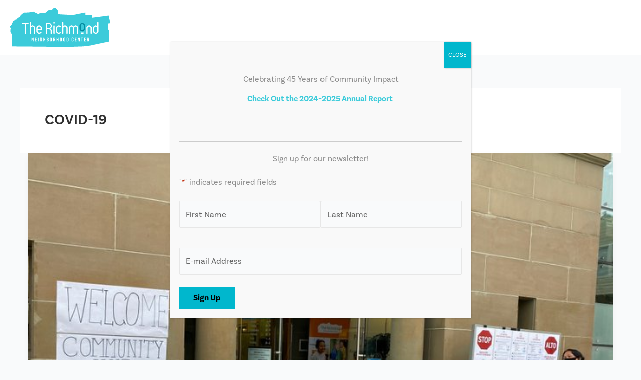

--- FILE ---
content_type: text/css
request_url: https://richmondsf.org/wp-content/uploads/siteorigin-widgets/sow-headline-default-ab82218a0eb2.css?ver=6.8.3
body_size: 208
content:
.so-widget-sow-headline-default-ab82218a0eb2 .sow-headline-container h2.sow-headline {
  
  text-align: left;
  color: #ffffff;
  line-height: 1.4em;
  font-size: 24px;
  
  
}
@media (max-width: 780px) {
  .so-widget-sow-headline-default-ab82218a0eb2 .sow-headline-container h2.sow-headline {
    text-align: center;
  }
}
.so-widget-sow-headline-default-ab82218a0eb2 .sow-headline-container h2.sow-headline a {
  color: #ffffff;
}
.so-widget-sow-headline-default-ab82218a0eb2 .sow-headline-container p.sow-sub-headline {
  
  text-align: left;
  color: #ffffff;
  line-height: 1.4em;
  
  margin-top: 10px;
  margin-bottom: 10px;
}
@media (max-width: 780px) {
  .so-widget-sow-headline-default-ab82218a0eb2 .sow-headline-container p.sow-sub-headline {
    text-align: center;
  }
}
.so-widget-sow-headline-default-ab82218a0eb2 .sow-headline-container p.sow-sub-headline a {
  color: #ffffff;
}
.so-widget-sow-headline-default-ab82218a0eb2 .sow-headline-container .decoration {
  line-height: 0em;
  text-align: center;
  margin-top: 20px;
  margin-bottom: 20px;
}
@media (max-width: 780px) {
  .so-widget-sow-headline-default-ab82218a0eb2 .sow-headline-container .decoration {
    text-align: center;
  }
}
.so-widget-sow-headline-default-ab82218a0eb2 .sow-headline-container .decoration .decoration-inside {
  height: 1px;
  display: inline-block;
  border-top: 1px none #eeeeee;
  width: 100%;
  max-width: 80%;
}
.so-widget-sow-headline-default-ab82218a0eb2 .sow-headline-container *:first-child {
  margin-top: 0 !important;
}
.so-widget-sow-headline-default-ab82218a0eb2 .sow-headline-container *:last-child {
  margin-bottom: 0 !important;
}

--- FILE ---
content_type: text/css
request_url: https://richmondsf.org/wp-content/plugins/tribe-ext-alternative-photo-view/src/resources/style.css?ver=6.8.3
body_size: 681
content:
.tribe-events-pro-photo__event {
    height: 400px;
}
.tribe-events-pro-photo__event-details-wrapper {
    background-repeat: no-repeat;
    background-size: cover;
    background-position-x: center;
    background-position-y: center;
    border-radius: 16px;
    box-shadow: 3px 3px 6px #aaa;
    flex-direction: row;
    flex-wrap: wrap;
    align-content: space-between;
    justify-content: space-between;
    height: 100%;
    position: relative;
    transition-duration: 0.1s;
    transition-timing-function: ease-in-out;
    top: 0;
    left: 0;
}
.tribe-events-pro-photo__event-details-wrapper:hover {
    position: relative !important;
    top: -5px;
    left: -1px;
    box-shadow: 5px 7px 7px #aaa;
}
.tribe-events-pro-photo__event-details-wrapper .row-date-time,
.tribe-events-pro-photo__event-details-wrapper .row-title {
    display: flex;
    justify-content: space-between;
}
.tribe-events-pro-photo__event-details-wrapper .row-title {
    flex-direction: column;
}
.tribe-events-pro .tribe-events-pro-photo__event-date-tag {
    padding-left: 12px;
    background-color: #fff;
    padding-right: 12px;
    padding-top: 4px;
    border-bottom-right-radius: 8px;
    border-top-left-radius: 16px;
    opacity: 0.8;
}
.tribe-events-pro.alternative-photo-view .tribe-events-pro-photo__event-date-tag {
    width: auto;
}
.tribe-events-pro-photo .tribe-events-pro-photo__event .tribe-events-pro-photo__event-datetime {
    color: #fff;
    font-weight: 600;
    font-size: 16px;
    margin-top: 12px;
    margin-right: 12px;
    text-shadow: 1px 1px 2px #333;
}
.tribe-events-pro-photo__event-datetime::before {
    content: "🕔";
}
.tribe-events-pro-photo__event .tribe-events-pro-photo__event-title {
    padding: 0.5em 1em;
    margin-bottom: 1em;
}
.tribe-events-pro-photo__event-title a {
    color: #fff;
    font-size: 24px;
    line-height: 1em;
    font-weight: normal;
    text-shadow: 2px 2px 4px #333;
}
.tribe-events-pro-photo__event-title a:visited {
    color: #fff;
}
.tribe-events-pro-photo .tribe-events-pro-photo__event-title a:hover {
    color: #fff;
    border-bottom-color: #fff;
}
.tribe-events-pro-photo__event-details-wrapper .row-title {
    width: 100%;
}
/* To make the time go to the right */
.row-date-time {
    flex-grow: 1;
}
.tribe-events-pro .tribe-events-pro-photo__event-details-wrapper .tribe-events-pro-photo__event-cost,
.tribe-events-pro .tribe-events-pro-photo__event-details-wrapper .tribe-events-pro-photo__event-cost a {
    color: #fff;
    margin-top: unset;
    text-shadow: 1px 1px 2px #666;
}
.tribe-common .tribe-common-cta--thin-alt {
    border-bottom-color: #fff;
}
.tribe-events-pro-photo__event .tribe-events-pro-photo__event-datetime-featured-container {
    display: inline-table;
    background-color: #fff;
    opacity: 0.8;
    padding-left: 8px;
    margin-bottom: 8px;
}
.tribe-events-pro-photo__event .tribe-events-c-small-cta__stock {
    color: #fff;
    float: right;
}
.tribe-events-pro-photo__event .tribe-events-pro-photo__event-datetime-recurring-icon {
    height: 12px;
    width: 12px;
}

--- FILE ---
content_type: text/css
request_url: https://richmondsf.org/wp-content/themes/richmond/style.css?ver=1.0.1
body_size: 3570
content:
/**
Theme Name: Richmond
Author: DeltaV Digital
Author URI: https://www.deltavdigital.com/
Description: Astra is the fastest, fully customizable & beautiful theme suitable for blogs, personal portfolios and business websites. It is very lightweight (less than 50KB on frontend) and offers unparalleled speed. Built with SEO in mind, Astra comes with schema.org code integrated so search engines will love your site. Astra offers plenty of sidebar options and widget areas giving you a full control for customizations. Furthermore, we have included special features and templates so feel free to choose any of your favorite page builder plugin to create pages flexibly. Some of the other features: # WooCommerce Ready # Responsive # Compatible with major plugins # Translation Ready # Extendible with premium addons # Regularly updated # Designed, Developed, Maintained & Supported by Brainstorm Force. Looking for a perfect base theme? Look no further. Astra is fast, fully customizable and beautiful theme!
Version: 1.0.0
License: GNU General Public License v2 or later
License URI: http://www.gnu.org/licenses/gpl-2.0.html
Text Domain: richmond
Template: astra
*/

:root {
	--transition-3: .3s ease-in-out;
	--transition-75: .75s ease-in-out;
	--transition-cubic: .75s cubic-bezier(.65,0,.076,1);
}

/* Custom Animation */

.fadein,
.fadeinRight,
.fadeinLeft,
.fadeinKids .so-panel,
.fadeinLeftKids .so-panel,
.fadeinRightKids .so-panel,
.fadeinCellKids .panel-grid-cell {
	opacity: 0;
	-webkit-transition: all 1.5s;
	transition: all 1.5s;
	-webkit-transition-timing-function: cubic-bezier(.65,0,.076,1);
	transition-timing-function: cubic-bezier(.65,0,.076,1);
}

.fadein,
.fadeinKids .so-panel,
.fadeinCellKids .panel-grid-cell {
  transform: translate(0, 10vh);
}

.fadeinRight,
.fadeinRightKids .so-panel {
  transform: translate(-10vw, 0);
}

.fadeinLeft,
.fadeinLeftKids .so-panel {
  transform: translate(10vw, 0);
}

.fadein.visible,
.fadeinKids .so-panel.visible,
.fadeinRight.visible,
.fadeinRightKids .so-panel.visible,
.fadeinLeft.visible,
.fadeinLeftKids .so-panel.visible,
.fadeinCellKids .panel-grid-cell.visible {
  opacity: 1;
  transform: translate(0, 0);
}

.delay-1,
.fadeinLeftKids .so-panel:nth-of-type(1),
.fadeinRightKids .so-panel:nth-of-type(1),
.fadeinCellKids.cells-delay .panel-grid-cell:nth-of-type(1) {
	transition-delay: .1s;
} 

.delay-2,
.fadeinLeftKids .so-panel:nth-of-type(2),
.fadeinRightKids .so-panel:nth-of-type(2),
.fadeinCellKids.cells-delay .panel-grid-cell:nth-of-type(2) {
	transition-delay: .2s;
} 

.delay-3,
.fadeinLeftKids .so-panel:nth-of-type(3),
.fadeinRightKids .so-panel:nth-of-type(3),
.fadeinCellKids.cells-delay .panel-grid-cell:nth-of-type(3) {
	transition-delay: .3s;
} 

.delay-4,
.fadeinLeftKids .so-panel:nth-of-type(4),
.fadeinCellKids.cells-delay .panel-grid-cell:nth-of-type(4) {
	transition-delay: .4s;
} 

@media (min-width: 1351px) {
    .ast-builder-menu .main-navigation > ul > li:last-child a {
        margin-right: auto;
    }
}

/* IMAGE OVERLAY */

.image-card {
	position: relative;
	overflow: hidden;
}

.image-card img,
.image-card .so-premium-image-overlay-background {
	aspect-ratio: 1.2 / 1;
	object-fit: cover;
	transform: scale(1.01);
	transition: var(--transition-cubic);	
}

.image-card:hover img {
	transform: scale(1.11);
}

.image-card .so-premium-image-overlay-container,
.image-card .so-premium-image-overlay{
    width: 100% !important;
    height: 100% !important;
}

.image-card .so-premium-image-overlay-background {
	opacity: .25 !important;
}

.image-card:hover .so-premium-image-overlay-background {
	opacity: 0 !important;
}

.image-card .so-premium-image-overlay-text {
	position: relative;
	font-size: 32px !important;
	font-family: 'Basic-Sans', basic-sans, sans-serif;
	font-weight: 700;
  	width: fit-content;
	top: 0 !important;
	left: 50%;
	transform: translate(-50%, -115%);
	transition: var(--transition-cubic);
}

.image-card .so-premium-image-overlay-text::before {
	content: "";
    position: absolute;
    display: block;
    width: 100%;
    height: 100%;
    top: 0;
	left: 0;
	background-color: rgb(5 141 161 / 85%);
	transition: var(--transition-cubic);
	clip-path: polygon(0 0, 100% 0%, 100% 95%, 50% 100%, 0 95%);
	z-index: -1;
}

.image-card:hover .so-premium-image-overlay-text::before {
	background-color: var(--ast-global-color-1);
	top: 7.5%;
}

.image-card:hover .so-premium-image-overlay-text {
	transform: translate(-50%, -122.5%);
}

.image-card .so-premium-image-overlay-text::after {
	content: "";
    position: absolute;
    display: block;
    width: 0;
    height: 4px;
    background-color: var(--ast-global-color-5);
    bottom: 16px;
	left: 50%;
	transition: var(--transition-cubic);
}

.image-card:hover .so-premium-image-overlay-text::after {
	width: calc(100% - 52px);
	left: 26px;
}

/* IMAGE OVERLAY END */

.astra-megamenu.sub-menu .menu-link,
#ast-hf-menu-2 .menu-link,
#ast-hf-menu-2-sticky .menu-item .menu-link {
	position: relative;
	width: fit-content;
    margin: auto;
}

#ast-hf-menu-2-sticky .menu-item .menu-link::after,
#ast-hf-menu-2 .menu-item .menu-link::after {
	content: "";	
}

#ast-hf-menu-2 .menu-item .menu-link::after,
#ast-hf-menu-2-sticky .menu-item .menu-link::after,
.astra-megamenu.sub-menu .menu-link::after {
	position: absolute;
	display: block;
	height: 5px;
	bottom: 0;
	transition: var(--transition-cubic);
	width: 100%;
    right: 50%;
    background-color: transparent;
    transform: scale(0, 0) translate(-50%, 0);
    transition: transform .3s ease-in-out, color .0s ease-in-out;
}

#ast-hf-menu-2 .menu-item:hover .menu-link::after,
#ast-hf-menu-2 .menu-item.current-menu-item .menu-link::after,
#ast-hf-menu-2-sticky .menu-item:hover .menu-link::after,
#ast-hf-menu-2-sticky .menu-item.current-menu-item .menu-link::after,
.astra-megamenu.sub-menu .menu-item:hover .menu-link::after,
.astra-megamenu.sub-menu .menu-item.current-menu-item .menu-link::after {
	width: calc(100% - 1.2em);
	background-color: var(--ast-global-color-0);
    transform: scale(1, 1) translate(50%, 0);
}

.ast-builder-menu-mobile .main-navigation .menu-item:hover > .menu-link, 
.ast-builder-menu-mobile .main-navigation .inline-on-mobile .menu-item:hover > .ast-menu-toggle {
	color: var(--ast-global-color-1) !important;
}

/****************** Event Calendar *****************/

#page .site-content {
    z-index: 1;
}

.post-type-archive-tribe_events .tribe-events-view {
    margin-top: 50px;
}

.post-type-archive-tribe_events #page {
    overflow: hidden;
}

.home .tribe-common--breakpoint-medium.tribe-events .tribe-events-l-container {
    min-height: unset;
    padding: 0;
}

.menu-btn.menu-item {
	margin-left: 1rem;
}

.menu-btn.menu-item .menu-link {
	border: 2px solid var(--ast-global-color-5);
	max-height: 40px;
    border-radius: 3px;
    font-weight: 600;
}

.menu-btn.menu-item.current-menu-item .menu-link,
.menu-btn.menu-item:hover .menu-link {
	border-color: var(--ast-global-color-0);
	background-color: var(--ast-global-color-0);
}

.menu-btn.menu-item.current-menu-item .menu-link::after,
.menu-btn.menu-item:hover .menu-link::after,
.menu-btn.menu-item .menu-link::after {
	content: unset !important;
}

/***************************************************/

.entry-content .gallery .gallery-item {
    max-width: 20%;
}

.entry-content .gallery .gallery-item img {
    aspect-ratio: 1 / 1;
    object-fit: cover;
}

.entry-content .gallery-icon {
    border-radius: 0;
    border: unset;
}

.tags-links a {
	text-transform: capitalize;
}

.single-post .ast-button-wrap .mobile-menu-toggle-icon .ast-mobile-svg,
.blog .ast-button-wrap .mobile-menu-toggle-icon .ast-mobile-svg {
    fill: var(--ast-global-color-1) !important;
}

.home-events .so-widget-sow-blog .sow-blog-posts article {
  opacity: 1;
}

.home-events .so-widget-sow-blog .sow-blog-posts article .sow-entry-thumbnail {
	aspect-ratio: 1 / 1;
    overflow: hidden;
}

.archive .post-thumb .wp-post-image,
.blog article .post-thumb .wp-post-image,
.home-events .so-widget-sow-blog .sow-blog-posts article .sow-entry-thumbnail img {
	aspect-ratio: 1 / 1;
    object-fit: cover;
	min-width: 100%;
	min-height: 100%;
	transform: scale(1.01);
	transition: var(--transition-cubic);
}

.home-events .so-widget-sow-blog .sow-blog-posts article .sow-entry-thumbnail:hover img {
	transform: scale(1.11);
}

.width-320,
.manager-avatar img {
	max-width: 320px !important;
	margin: auto;
}

.contact-features .sow-icon-container {
	margin-bottom: 0 !important;
}

.contact-features .sow-features-feature > a {
    display: flex;
}

.page:not(.ast-primary-sticky-header-active) #ast-desktop-header .main-header-menu .menu-link,
.page:not(.ast-primary-sticky-header-active) .page-hero h1.sow-headline,
.page:not(.ast-primary-sticky-header-active) .header-social-inner-wrap svg {
    text-shadow: 0px 0px 4px #545454;
}

.page:not(.ast-primary-sticky-header-active) .site-primary-header-wrap .custom-logo-link img,
.page:not(.ast-primary-sticky-header-active) .site-primary-header-wrap .header-social-inner-wrap svg {
	filter: drop-shadow(0px 0px 5px #757575) !important;
}

.page-hero {
	min-height: 360px;
	padding-bottom: 30px;
	overflow: hidden;
}

#homepage.page-hero {
	min-height: 715px;
}

.page-hero.so-parallax .simpleParallax, 
.page-hero.so-parallax img[data-siteorigin-parallax] {
    width: auto;
    min-height: 100%;
	min-width: 100%;
	object-fit: cover;
}

.page-hero h1.sow-headline {
	font-size: 4rem;
}

#ast-scroll-top,
.ast-social-color-type-custom .ast-builder-social-element svg {
	transition: var(--transition-3);
}

.ast-social-color-type-custom .ast-builder-social-element {
	position: relative;
}

.ast-social-color-type-custom .ast-builder-social-element::after {
	content: "";
    position: absolute;
    display: block;
    width: 0;
    height: 2px;
    background-color: var(--ast-global-color-5);
    bottom: -8px;
	transition: var(--transition-3);
}

#masthead .ast-social-color-type-custom .ast-builder-social-element::after {
    background-color: var(--ast-global-color-0);
}

.ast-social-color-type-custom .ast-builder-social-element:hover::after {
    width: 100%;
}

/******* Equal Height Cells ********/

.equal-cols {
    align-items: stretch !important;
}

.equal-cols > .panel-grid-cell {
    display: flex;
    flex-direction: column;
    justify-content: flex-start;
}

.equal-cols.flex-end > .panel-grid-cell {
	justify-content: flex-end;
	padding-bottom: 15px !important;
}

.equal-cols .panel-grid-cell .widget_sow-button.panel-last-child {
	margin-top: auto;
}

.site-content .checklist .textwidget ul li {    
    position: relative;
}

.site-content .checklist .textwidget ul li:before {    
    position: absolute;
    top: 0px;
    left: -20px;
    content: "\25AA";
    color: var(--ast-global-color-3);
    font-size: 24px;
    line-height: 1;
}

.site-content .checklist .textwidget ul li:before {
	position: absolute;
    top: 1px;
    left: -17px;
	content: "";
	display: inline-block;
	transform: rotate(45deg);
    height: 14px;
    width: 8px;
    border-bottom: 3px solid var(--ast-global-color-0);
    border-right: 3px solid var(--ast-global-color-0);
}

/******************** Custom SO Carousel ************************/

.sow-carousel-wrapper.slider-for img,
.sow-carousel-wrapper.slider-nav img {
    aspect-ratio: 4/ 3;
    object-fit: cover;
}

.sow-carousel-wrapper.slider-nav .slick-list {
    width: calc(100% + 8px) !important;
    margin-left: -5px;
    z-index: 1;
}

.sow-carousel-wrapper.slider-nav img {
    padding: 0 5px;
}

.slick-arrow {
    position: absolute;
    padding: 5px 10px;
    top: 50%;
    transform: translateY(-65%);
	transition: var(--transition-3);
    z-index: 2;
}

.slick-arrow.slick-prev {
    left: -10px;
}

.slick-arrow.slick-next {
    right: -10px;
}

.so-widget-sow-anything-carousel .sow-carousel-container .sow-carousel-wrapper.slider-nav {
    overflow: visible;
}

#swipebox-overlay {
    background: #0d0d0de3;
}

/****************** Responsive *******************/

@media screen and (max-width: 1024px) {
	.page-hero h1.sow-headline {
		font-size: 3rem;
	}
	
	#homepage.page-hero .sow-headline-container p.sow-sub-headline {
		font-size: 1.25rem;
	}
	
	.ast-header-break-point .main-navigation .stack-on-mobile li {
		align-items: flex-start;
	}
	
	.ast-header-break-point .main-navigation .stack-on-mobile li .menu-link,
	.ast-header-break-point .main-navigation .stack-on-mobile li .sub-menu .menu-link{
		display: flex;
	}
	
	.ast-header-break-point .main-navigation .stack-on-mobile li .menu-text {
		text-align: left;
	}	
}

@media screen and (max-width: 780px) {
	.page-hero {
		min-height: 300px;
		justify-content: flex-end !important;
	}
	
	#homepage.page-hero {
		min-height: 515px;
	}
	
	.page-hero h1.sow-headline {
        font-size: 2.5rem;
    }
	
	#homepage.page-hero .sow-headline-container p.sow-sub-headline {
		font-size: 1.15rem;
	}
	
	.site-primary-footer-inner-wrap .site-footer-section {
		max-width: 400px;
		margin-left: auto !important;
		margin-right: auto !important;
	}
	
	#masthead .ast-header-sticked .site-logo-img .astra-logo-svg {
        width: 120px !important;
    }	
	
	#masthead .ast-header-sticked  .ast-logo-title-inline .ast-site-identity {
		padding: .5em 0;
	}
	
	.fadeinLeft, .fadeinRight,
	.fadeinLeftKids .so-panel,
	.fadeinRightKids .so-panel {
	  transform: translate(0, 10vh);
	}
	
	.fadeinLeftKids .so-panel,
	.fadeinCellKids.cells-delay .panel-grid-cell {
		transition-delay: 0 !important;
	}
	
	.image-card:hover img,
	.home-events .so-widget-sow-blog .sow-blog-posts article .sow-entry-thumbnail:hover img {
		transform: scale(1.01);
	}
	
	.image-card .so-premium-image-overlay-background {
		opacity: 0 !important;
	}
	
	.entry-content .gallery .gallery-item {
		max-width: 25%;
	}
}

@media screen and (max-width: 430px) {
	#homepage.page-hero {
        min-height: 575px;
    }
	
	.page-hero {
		min-height: 220px;
		padding-bottom: 15px;
	}
	
	.page-hero h1.sow-headline {
        font-size: 2rem;
    }
	
	#homepage.page-hero h1.sow-headline {
        font-size: 2.2rem;
    }
	
	#homepage.page-hero .sow-headline-container p.sow-sub-headline {
		font-size: 1rem;
	}
	
	#masthead .site-logo-img .transparent-custom-logo .astra-logo-svg,
	#masthead .ast-header-sticked .site-logo-img .astra-logo-svg {
        width: 100px !important;
    }	
	
	.entry-content .gallery .gallery-item {
		max-width: 33.33%;
	}
}

@media screen and (max-width: 375px) {
	.page-hero h1.sow-headline {
        font-size: 1.75rem;
    }
	
	.entry-content .gallery .gallery-item {
		max-width: 50%;
	}
	
	#homepage.page-hero {
        min-height: 600px;
    }
}

--- FILE ---
content_type: image/svg+xml
request_url: https://richmondsf.org/wp-content/uploads/2023/10/richmond-logo.svg
body_size: 2797
content:
<?xml version="1.0" encoding="UTF-8"?>
<!-- Generator: Adobe Illustrator 27.9.0, SVG Export Plug-In . SVG Version: 6.00 Build 0)  -->
<svg xmlns="http://www.w3.org/2000/svg" xmlns:xlink="http://www.w3.org/1999/xlink" version="1.1" id="Layer_1" x="0px" y="0px" width="312.6px" height="121.7px" viewBox="0 0 312.6 121.7" style="enable-background:new 0 0 312.6 121.7;" xml:space="preserve">
<style type="text/css">
	.st0{fill:#3CCBDA;}
	.st1{fill:#FFFFFF;}
	.st2{fill:#058DA1;}
</style>
<path class="st0" d="M5.4,119.7V98.4c0-1.3,0.1-2.5,0.4-3.8c0.1-0.5,0.3-1.1,0.5-1.6c0.1-0.3,0.1-0.7,0.1-1c-1-4.4,0-6-1.1-8.4  c-1-2.1-3.4-6.1-4.1-7.3C1,76.2,0.9,76,0.9,75.7v-7.3c0-0.2,0-0.4,0.1-0.6c0.2-0.6,0.7-2.2,0.7-3.4c0-0.2-0.1-0.4-0.1-0.6  c-0.8-1.5-2.1-2.3-1.3-6.7c0.1-0.3,0.2-0.5,0.4-0.7c1.5-1.2,2.2-1.1,3.2-2.8c1-1.7,3.8-8.1,4.5-9.6c0.1-0.2,0.1-0.4,0.1-0.7v-1.7  c0-0.4,0.3-0.8,0.7-0.8l3.2-0.4c0.2,0,0.4-0.1,0.5-0.3l2.5-2.8c0.2-0.2,0.4-0.3,0.6-0.3h2.5c0.3,0,0.5-0.1,0.6-0.4  c0.5-1,2.6-3.9,9.6-7.9c0.4-0.2,0.7-0.6,1-1c3-5.6,10.1-10.5,12.4-12c0.5-0.3,1-0.5,1.5-0.5c3.9,0,20.7-0.3,28.2-2.9  c0.3-0.1,0.6-0.1,0.9,0.1c5.4,2.8,11.1,5.4,13.5,6.5c0.8,0.4,1.7,0.3,2.4,0l5.9-2.7c0.5-0.2,1.1-0.3,1.7-0.1  c2.2,0.6,8.3,1.9,12.7,0.1c0.9-0.4,1.6-0.9,2.3-1.5c4-3.5,7.5-6.1,8.4-6.7c0.2-0.1,0.3-0.2,0.5-0.2l9.7-1c0.2,0,0.3-0.1,0.5-0.2  l5.5-5.4c1.4-1.4,3.6-1.5,5.2-0.4c3.8,2.7,10,8,8.3,13.5c-1.9,6.3,3.7,5.9,9.6,6.3c5.3,0.3,30.8,1.8,35.5,2c0.5,0,1,0,1.5-0.1  l38-7.5c0.6-0.1,1.1,0.3,1.1,0.9v6.4c0,0.3,0.2,0.5,0.5,0.5h20.1c0.4,0,0.8,0.3,0.8,0.8v6.6c0,0.4,0.3,0.7,0.7,0.6l49.6-6.5  c0.4-0.1,0.9,0.2,1,0.7l4.8,22.7c0.1,0.4-0.2,0.9-0.7,0.9l-5.2,0.5c-0.4,0-0.7,0.4-0.7,0.8l-0.2,17.4c0,0.1,0.1,0.3,0.2,0.3l2.7,1.9  c0.3,0.2,0.4,0.5,0.4,0.8v34.5c0,0.4-0.3,0.7-0.6,0.7c-5.1,1-40.8,8.3-49.8,10.5c-9.7,2.4-29.8,4.4-33.4,4.5  c-3.6,0.1-39.9,1.2-44.1,1.3c-4.3,0.1-111.5-0.9-111.5-0.9l-63.9-0.5C5.6,120.2,5.4,120,5.4,119.7"></path>
<path class="st1" d="M56.6,47.3c0.5,0,0.9,0.4,0.9,0.9v1.7c0,0.6-0.4,0.9-0.9,0.9h-7.3V80c0,0.5-0.4,0.9-1,0.9h-2  c-0.6,0-1-0.4-1-0.9V50.8h-7.2c-0.6,0-1-0.4-1-0.9v-1.7c0-0.5,0.4-0.9,1-0.9H56.6z"></path>
<path class="st1" d="M64.6,80c0,0.5-0.4,0.9-0.9,0.9h-2c-0.5,0-0.9-0.4-0.9-0.9V45.9c0-0.5,0.4-0.9,0.9-0.9h2c0.5,0,0.9,0.4,0.9,0.9  v11.8c1.4-1.5,3.5-2.8,5.2-2.8c2.6,0,8.1,3.7,8.1,7.1v18c0,0.5-0.4,0.9-0.9,0.9h-2c-0.6,0-0.9-0.4-0.9-0.9V62.5c0-1.7-3-4-4.6-4  c-1.7,0-4.8,2.3-4.8,4V80z"></path>
<path class="st1" d="M85.7,62.6v3.7h9.3v-3.8c0-1.8-3-4-4.7-4C88.8,58.5,85.7,60.7,85.7,62.6 M98.9,67.8c0,0.6-1,1.6-1.7,1.6H85.7  v4.3c0,1.8,3.1,4,4.7,4c1.4,0,3.8-1.3,5.3-2.2c0.6-0.3,1.2-0.2,1.5,0.4l0.6,1.3c0.3,0.5,0.2,1-0.4,1.3c-1.9,1.3-4.9,2.8-7.1,2.8  c-3,0-8.5-3.7-8.5-7.1V62.1c0-3.4,5.7-7.2,8.5-7.2c2.8,0,8.5,3.7,8.5,7.1V67.8z"></path>
<path class="st1" d="M121.4,50.7h-5.6v12.6h5.7c2.3,0,5.2-4.2,5.2-6.3C126.6,54.8,123.6,50.7,121.4,50.7 M121.2,66.9h-5.5V80  c0,0.5-0.4,0.9-1,0.9h-2c-0.5,0-1-0.4-1-0.9V49.4c0-1.2,1.1-2.1,2.3-2.1h7.8c3.6,0,8.6,6,8.6,9.8c0,2.6-2.5,6.2-5.1,7.8  c2,1.1,4.9,3.9,4.9,6.4V80c0,0.5-0.4,0.9-0.9,0.9h-2.2c-0.5,0-0.9-0.4-0.9-0.9v-8.1C126.3,69.9,123.4,66.9,121.2,66.9"></path>
<path class="st1" d="M138.8,80c0,0.5-0.4,0.9-0.9,0.9h-2c-0.5,0-0.9-0.4-0.9-0.9V56.3c0-0.5,0.4-0.9,0.9-0.9h2  c0.5,0,0.9,0.4,0.9,0.9V80z M136.9,44.7c1,0,2.6,1.6,2.6,2.5c0,0.9-1.6,2.5-2.6,2.5c-0.9,0-2.6-1.6-2.6-2.5  C134.3,46.3,136,44.7,136.9,44.7"></path>
<path class="st1" d="M143,74.2V62.1c0-3.4,5.8-7.1,8.5-7.1c1.8,0,4.5,1.3,6,2.2c0.5,0.3,0.7,0.9,0.5,1.5l-0.6,1.1  c-0.3,0.6-0.9,0.7-1.5,0.4c-1.2-0.6-3.2-1.6-4.4-1.6c-1.5,0-4.7,2.2-4.7,4.1v11.1c0,1.9,3.1,4,4.7,4c1.2,0,3.3-1.1,4.5-1.7  c0.6-0.3,1.3-0.2,1.5,0.4l0.5,1.2c0.3,0.6,0.1,1.1-0.4,1.3c-1.9,1.2-4.3,2.4-6.1,2.4C148.7,81.4,143,77.6,143,74.2"></path>
<path class="st1" d="M165.9,80c0,0.5-0.4,0.9-0.9,0.9h-2c-0.5,0-0.9-0.4-0.9-0.9V45.9c0-0.5,0.4-0.9,0.9-0.9h2  c0.5,0,0.9,0.4,0.9,0.9v11.8c1.4-1.5,3.5-2.8,5.2-2.8c2.6,0,8.1,3.7,8.1,7.1v18c0,0.5-0.4,0.9-0.9,0.9h-2c-0.6,0-0.9-0.4-0.9-0.9  V62.5c0-1.7-3-4-4.6-4c-1.7,0-4.8,2.3-4.8,4V80z"></path>
<path class="st1" d="M195.8,62.4c0-1.7-3-3.8-4.3-3.8c-1.3,0-4.3,2.1-4.3,3.8V80c0,0.5-0.4,0.9-0.9,0.9h-2c-0.5,0-0.9-0.4-0.9-0.9  V61.8c0-3.1,5.4-6.9,8.1-6.9c2,0,4.8,1.9,6.3,3.7c1.5-1.8,4.4-3.7,6.3-3.7c2.8,0,8.2,3.7,8.2,6.9V80c0,0.5-0.4,0.9-0.9,0.9h-2  c-0.6,0-0.9-0.4-0.9-0.9V62.4c0-1.7-3-3.8-4.4-3.8c-1.3,0-4.3,2.1-4.3,3.8V80c0,0.5-0.4,0.9-0.9,0.9h-2c-0.5,0-0.9-0.4-0.9-0.9V62.4  z"></path>
<path class="st2" d="M229.6,54.9c0-1.9-3.1-4-4.7-4c-1.6,0-4.7,2.2-4.7,4v11.2c0,1.8,3,4,4.7,4c1.6,0,4.7-2.2,4.7-4V54.9z   M233.5,54.4v12.2c0,3.3-5.7,7.1-8.5,7.1c-2.9,0-8.5-3.8-8.5-7.1V54.4c0-3.3,5.6-7.1,8.5-7.1C227.9,47.3,233.5,51,233.5,54.4"></path>
<path class="st1" d="M250.9,62.6c0-1.9-3.1-4.1-4.7-4.1c-1.5,0-4.6,2.1-4.6,4.1V80c0,0.5-0.4,0.9-0.9,0.9h-2c-0.5,0-0.9-0.4-0.9-0.9  V62c0-3.3,5.7-7.1,8.5-7.1c2.8,0,8.5,3.8,8.5,7.1v18c0,0.5-0.4,0.9-0.9,0.9h-2c-0.6,0-0.9-0.4-0.9-0.9V62.6z"></path>
<path class="st1" d="M262.7,73.8c0,1.8,3,4,4.7,4c1.8,0,4.7-2.3,4.7-4V62.5c0-1.7-3.2-3.9-4.7-3.9c-1.6,0-4.7,2.2-4.7,4V73.8z   M272.1,45.9c0-0.5,0.4-0.9,0.9-0.9h2c0.5,0,0.9,0.4,0.9,0.9v28.4c0,3.2-5.6,7-8.6,7c-2.9,0-8.5-3.8-8.5-7.1V62c0-3.3,5.5-7,8.1-7  c1.7,0,3.9,1.3,5.2,2.7V45.9z"></path>
<path class="st1" d="M68,104.7h-0.4c-0.4,0-0.7-0.2-0.7-0.7V93.6c0-0.4,0.2-0.7,0.7-0.7h0.7c0.4,0,0.6,0.2,0.8,0.6l2.3,6.7v-6.6  c0-0.4,0.2-0.7,0.7-0.7h0.4c0.4,0,0.7,0.2,0.7,0.7V104c0,0.4-0.2,0.7-0.7,0.7h-0.6c-0.4,0-0.6-0.2-0.8-0.6l-2.4-7.1v7  C68.7,104.5,68.4,104.7,68,104.7"></path>
<path class="st1" d="M82.1,104.7h-3.9c-0.4,0-0.7-0.2-0.7-0.7V93.6c0-0.4,0.2-0.7,0.7-0.7H82c0.4,0,0.7,0.2,0.7,0.7V94  c0,0.4-0.2,0.7-0.7,0.7h-2.5v3.2h2c0.4,0,0.7,0.2,0.7,0.7v0.4c0,0.4-0.2,0.7-0.7,0.7h-2v3.4h2.6c0.4,0,0.7,0.2,0.7,0.7v0.4  C82.7,104.5,82.5,104.7,82.1,104.7"></path>
<path class="st1" d="M87.9,104.7h-0.6c-0.4,0-0.7-0.2-0.7-0.7V93.6c0-0.4,0.2-0.7,0.7-0.7h0.6c0.4,0,0.7,0.2,0.7,0.7V104  C88.6,104.5,88.4,104.7,87.9,104.7"></path>
<path class="st1" d="M99.1,99.3v3c0,1.8-1.2,2.5-3,2.5H96c-1.8,0-3-0.7-3-2.5v-7.1c0-1.7,1.2-2.5,3-2.5h0.1c1.8,0,3,0.7,3,2.5v1  c0,0.4-0.2,0.7-0.7,0.7h-0.6c-0.4,0-0.7-0.2-0.7-0.7v-0.7c0-0.8-0.4-1.1-1.1-1.1c-0.6,0-1.1,0.2-1.1,1.1v6.5c0,0.8,0.4,1.1,1.1,1.1  c0.6,0,1.1-0.2,1.1-1.1v-1.7h-0.5c-0.4,0-0.7-0.2-0.7-0.7v-0.3c0-0.4,0.2-0.7,0.7-0.7h1.7C98.9,98.7,99.1,98.9,99.1,99.3"></path>
<path class="st1" d="M104.1,92.9h0.6c0.4,0,0.7,0.2,0.7,0.7v4.2h2.2v-4.2c0-0.4,0.2-0.7,0.7-0.7h0.6c0.4,0,0.7,0.2,0.7,0.7V104  c0,0.4-0.2,0.7-0.7,0.7h-0.6c-0.4,0-0.7-0.2-0.7-0.7v-4.4h-2.2v4.4c0,0.4-0.2,0.7-0.7,0.7h-0.6c-0.4,0-0.7-0.2-0.7-0.7V93.6  C103.4,93.2,103.7,92.9,104.1,92.9"></path>
<path class="st1" d="M117.1,99.4H116v3.6h1.2c0.6,0,0.9-0.3,0.9-0.9v-1.8C118,99.7,117.7,99.4,117.1,99.4 M116,97.8h1.1  c0.6,0,0.9-0.3,0.9-0.9v-1.4c0-0.6-0.4-0.9-0.9-0.9H116V97.8z M118.6,98.6c1,0.2,1.4,1,1.4,1.9v1.9c0,1.5-1.1,2.3-2.9,2.3h-2.4  c-0.4,0-0.7-0.2-0.7-0.7V93.6c0-0.4,0.2-0.7,0.7-0.7h2.4c1.8,0,2.8,0.8,2.8,2.3v1.5C119.9,97.6,119.5,98.5,118.6,98.6"></path>
<path class="st1" d="M127.1,103.1c0.6,0,1.1-0.2,1.1-1.1v-6.5c0-0.8-0.4-1.1-1.1-1.1c-0.6,0-1.1,0.2-1.1,1.1v6.5  C126.1,102.9,126.5,103.1,127.1,103.1 M127.1,92.8h0.1c1.8,0,3,0.7,3,2.5v7.1c0,1.8-1.2,2.5-3,2.5h-0.1c-1.8,0-3-0.7-3-2.5v-7.1  C124.1,93.5,125.3,92.8,127.1,92.8"></path>
<path class="st1" d="M136.5,98.3h1c0.6,0,1.1-0.2,1.1-1.1v-1.5c0-0.8-0.4-1.1-1.1-1.1h-1V98.3z M140.1,104.7h-0.6  c-0.4,0-0.6-0.2-0.8-0.6l-1.3-4.1h-1v4c0,0.4-0.2,0.7-0.7,0.7h-0.6c-0.4,0-0.7-0.2-0.7-0.7V93.6c0-0.4,0.2-0.7,0.7-0.7h2.4  c1.8,0,3,0.7,3,2.5v2.1c0,1.1-0.5,1.8-1.3,2.2l1.4,4.2C140.8,104.4,140.6,104.7,140.1,104.7"></path>
<path class="st1" d="M145.5,92.9h0.6c0.4,0,0.7,0.2,0.7,0.7v4.2h2.2v-4.2c0-0.4,0.2-0.7,0.7-0.7h0.6c0.4,0,0.7,0.2,0.7,0.7V104  c0,0.4-0.2,0.7-0.7,0.7h-0.6c-0.4,0-0.7-0.2-0.7-0.7v-4.4h-2.2v4.4c0,0.4-0.2,0.7-0.7,0.7h-0.6c-0.4,0-0.7-0.2-0.7-0.7V93.6  C144.9,93.2,145.1,92.9,145.5,92.9"></path>
<path class="st1" d="M158.4,103.1c0.6,0,1.1-0.2,1.1-1.1v-6.5c0-0.8-0.4-1.1-1.1-1.1c-0.6,0-1.1,0.2-1.1,1.1v6.5  C157.3,102.9,157.8,103.1,158.4,103.1 M158.3,92.8h0.1c1.8,0,3,0.7,3,2.5v7.1c0,1.8-1.2,2.5-3,2.5h-0.1c-1.8,0-3-0.7-3-2.5v-7.1  C155.4,93.5,156.6,92.8,158.3,92.8"></path>
<path class="st1" d="M168.8,103.1c0.6,0,1.1-0.2,1.1-1.1v-6.5c0-0.8-0.4-1.1-1.1-1.1s-1.1,0.2-1.1,1.1v6.5  C167.7,102.9,168.1,103.1,168.8,103.1 M168.7,92.8h0.1c1.8,0,3,0.7,3,2.5v7.1c0,1.8-1.2,2.5-3,2.5h-0.1c-1.8,0-3-0.7-3-2.5v-7.1  C165.7,93.5,166.9,92.8,168.7,92.8"></path>
<path class="st1" d="M179.1,94.7h-1v8.3h1c0.6,0,1.1-0.2,1.1-1.1v-6.2C180.2,94.9,179.7,94.7,179.1,94.7 M182.1,95.4v6.8  c0,1.8-1.2,2.5-3,2.5h-2.3c-0.4,0-0.7-0.2-0.7-0.7V93.6c0-0.4,0.2-0.7,0.7-0.7h2.3C180.9,92.9,182.1,93.6,182.1,95.4"></path>
<path class="st1" d="M197.8,100.6v1.8c0,1.8-1.2,2.5-3,2.5h0c-1.8,0-3-0.7-3-2.5v-7.1c0-1.7,1.2-2.5,3-2.5h0c1.8,0,3,0.7,3,2.5v1.5  c0,0.4-0.2,0.7-0.7,0.7h-0.6c-0.4,0-0.7-0.2-0.7-0.7v-1.2c0-0.8-0.4-1.1-1-1.1s-1,0.3-1,1.1v6.5c0,0.8,0.4,1.1,1,1.1s1-0.3,1-1.1  v-1.5c0-0.4,0.2-0.7,0.7-0.7h0.6C197.6,99.9,197.8,100.2,197.8,100.6"></path>
<path class="st1" d="M206.7,104.7h-3.9c-0.4,0-0.7-0.2-0.7-0.7V93.6c0-0.4,0.2-0.7,0.7-0.7h3.8c0.4,0,0.7,0.2,0.7,0.7V94  c0,0.4-0.2,0.7-0.7,0.7h-2.5v3.2h2c0.4,0,0.7,0.2,0.7,0.7v0.4c0,0.4-0.2,0.7-0.7,0.7h-2v3.4h2.6c0.4,0,0.7,0.2,0.7,0.7v0.4  C207.3,104.5,207.1,104.7,206.7,104.7"></path>
<path class="st1" d="M212.5,104.7H212c-0.4,0-0.7-0.2-0.7-0.7V93.6c0-0.4,0.2-0.7,0.7-0.7h0.7c0.4,0,0.6,0.2,0.8,0.6l2.3,6.7v-6.6  c0-0.4,0.2-0.7,0.7-0.7h0.4c0.4,0,0.7,0.2,0.7,0.7V104c0,0.4-0.2,0.7-0.7,0.7h-0.6c-0.4,0-0.6-0.2-0.8-0.6l-2.4-7.1v7  C213.1,104.5,212.9,104.7,212.5,104.7"></path>
<path class="st1" d="M227.1,93.6V94c0,0.4-0.2,0.7-0.7,0.7h-1.3v9.4c0,0.4-0.2,0.7-0.7,0.7h-0.6c-0.4,0-0.7-0.2-0.7-0.7v-9.4h-1.3  c-0.4,0-0.7-0.2-0.7-0.7v-0.4c0-0.4,0.2-0.7,0.7-0.7h4.5C226.9,92.9,227.1,93.2,227.1,93.6"></path>
<path class="st1" d="M235.4,104.7h-3.9c-0.4,0-0.7-0.2-0.7-0.7V93.6c0-0.4,0.2-0.7,0.7-0.7h3.8c0.4,0,0.7,0.2,0.7,0.7V94  c0,0.4-0.2,0.7-0.7,0.7h-2.5v3.2h2c0.4,0,0.7,0.2,0.7,0.7v0.4c0,0.4-0.2,0.7-0.7,0.7h-2v3.4h2.6c0.4,0,0.7,0.2,0.7,0.7v0.4  C236,104.5,235.8,104.7,235.4,104.7"></path>
<path class="st1" d="M242,98.3h1c0.6,0,1.1-0.2,1.1-1.1v-1.5c0-0.8-0.4-1.1-1.1-1.1h-1V98.3z M245.6,104.7H245  c-0.4,0-0.6-0.2-0.8-0.6L243,100h-1v4c0,0.4-0.2,0.7-0.7,0.7h-0.6c-0.4,0-0.7-0.2-0.7-0.7V93.6c0-0.4,0.2-0.7,0.7-0.7h2.4  c1.8,0,3,0.7,3,2.5v2.1c0,1.1-0.5,1.8-1.3,2.2l1.4,4.2C246.3,104.4,246.1,104.7,245.6,104.7"></path>
<path class="st1" d="M221.4,80.8c-0.5,0-0.9-0.4-0.9-0.9v-2c0-0.5,0.4-0.9,0.9-0.9h7.1c0.5,0,0.9,0.4,0.9,0.9v2  c0,0.5-0.4,0.9-0.9,0.9H221.4z"></path>
</svg>


--- FILE ---
content_type: image/svg+xml
request_url: https://richmondsf.org/wp-content/uploads/2023/10/richmond-logo-white.svg
body_size: 2745
content:
<?xml version="1.0" encoding="UTF-8"?>
<!-- Generator: Adobe Illustrator 27.9.0, SVG Export Plug-In . SVG Version: 6.00 Build 0)  -->
<svg xmlns="http://www.w3.org/2000/svg" xmlns:xlink="http://www.w3.org/1999/xlink" version="1.1" id="Layer_1" x="0px" y="0px" width="312.6px" height="121.7px" viewBox="0 0 312.6 121.7" style="enable-background:new 0 0 312.6 121.7;" xml:space="preserve">
<style type="text/css">
	.st0{fill:#FFFFFF;}
</style>
<g>
	<path class="st0" d="M229.6,66.1V54.9c0-1.9-3.1-4-4.7-4c-1.6,0-4.7,2.1-4.7,4v11.2c0,1.8,3,4,4.7,4   C226.5,70.1,229.6,67.9,229.6,66.1z"></path>
	<path class="st0" d="M168.8,94.5c-0.6,0-1.1,0.2-1.1,1.1v6.5c0,0.8,0.4,1.1,1.1,1.1c0.6,0,1.1-0.2,1.1-1.1v-6.5   C169.8,94.8,169.4,94.5,168.8,94.5z"></path>
	<path class="st0" d="M179.1,94.7h-1v8.3h1c0.6,0,1.1-0.2,1.1-1.1v-6.2C180.2,94.9,179.7,94.7,179.1,94.7z"></path>
	<path class="st0" d="M95.1,62.5c0-1.8-3-4-4.7-4c-1.6,0-4.7,2.2-4.7,4v3.7h9.3V62.5z"></path>
	<path class="st0" d="M117.1,99.4H116v3.6h1.2c0.6,0,0.9-0.3,0.9-0.9v-1.8C118,99.7,117.7,99.4,117.1,99.4z"></path>
	<path class="st0" d="M118,96.9v-1.4c0-0.6-0.4-0.9-0.9-0.9H116v3.2h1.1C117.6,97.8,118,97.5,118,96.9z"></path>
	<path class="st0" d="M158.4,94.5c-0.6,0-1.1,0.2-1.1,1.1v6.5c0,0.8,0.4,1.1,1.1,1.1c0.6,0,1.1-0.2,1.1-1.1v-6.5   C159.5,94.8,159,94.5,158.4,94.5z"></path>
	<path class="st0" d="M127.1,94.5c-0.6,0-1.1,0.2-1.1,1.1v6.5c0,0.8,0.4,1.1,1.1,1.1c0.6,0,1.1-0.2,1.1-1.1v-6.5   C128.2,94.8,127.8,94.5,127.1,94.5z"></path>
	<path class="st0" d="M137.5,94.7h-1v3.7h1c0.6,0,1.1-0.2,1.1-1.1v-1.5C138.6,94.9,138.1,94.7,137.5,94.7z"></path>
	<path class="st0" d="M121.4,50.7h-5.6v12.6h5.7c2.3,0,5.2-4.2,5.2-6.3C126.6,54.8,123.6,50.7,121.4,50.7z"></path>
	<path class="st0" d="M267.4,58.5c-1.6,0-4.7,2.2-4.7,4v11.3c0,1.8,3,4,4.7,4c1.8,0,4.7-2.3,4.7-4V62.5   C272.1,60.7,268.9,58.5,267.4,58.5z"></path>
	<path class="st0" d="M243,94.7h-1v3.7h1c0.6,0,1.1-0.2,1.1-1.1v-1.5C244.1,94.9,243.7,94.7,243,94.7z"></path>
	<path class="st0" d="M307.9,24.9c-0.1-0.4-0.5-0.7-1-0.7l-49.6,6.5c-0.4,0-0.7-0.2-0.7-0.6v-6.6c0-0.4-0.3-0.8-0.8-0.8h-20.1   c-0.3,0-0.5-0.2-0.5-0.5v-6.4c0-0.6-0.5-1-1.1-0.9l-38,7.5c-0.5,0.1-1,0.1-1.5,0.1c-4.7-0.3-30.2-1.7-35.5-2   c-5.9-0.4-11.5,0.1-9.6-6.3c1.6-5.5-4.5-10.8-8.3-13.5c-1.6-1.1-3.8-1-5.2,0.4l-5.5,5.4c-0.1,0.1-0.3,0.2-0.5,0.2l-9.7,1   c-0.2,0-0.4,0.1-0.5,0.2c-0.9,0.7-4.4,3.2-8.4,6.8c-0.7,0.6-1.5,1.2-2.3,1.5c-4.4,1.9-10.5,0.5-12.7-0.1c-0.6-0.2-1.2-0.1-1.7,0.1   L88.8,19c-0.8,0.4-1.7,0.4-2.4,0c-2.4-1.1-8.1-3.7-13.5-6.5c-0.3-0.1-0.6-0.2-0.9-0.1c-7.5,2.5-24.3,2.8-28.2,2.9   c-0.6,0-1.1,0.2-1.5,0.5c-2.3,1.5-9.4,6.4-12.4,12c-0.2,0.4-0.6,0.8-1,1c-7,4-9.1,6.9-9.6,7.9c-0.1,0.2-0.4,0.4-0.6,0.4h-2.5   c-0.2,0-0.5,0.1-0.6,0.3l-2.5,2.8c-0.1,0.2-0.3,0.3-0.5,0.3l-3.2,0.4c-0.4,0-0.7,0.4-0.7,0.8v1.7c0,0.2,0,0.5-0.1,0.7   c-0.7,1.5-3.5,8-4.5,9.6c-1.1,1.8-1.7,1.6-3.2,2.8c-0.2,0.2-0.4,0.4-0.4,0.7c-0.8,4.4,0.5,5.1,1.3,6.7c0.1,0.2,0.1,0.4,0.1,0.6   c0,1.2-0.5,2.7-0.7,3.4c-0.1,0.2-0.1,0.4-0.1,0.6v7.3c0,0.2,0.1,0.5,0.2,0.7c0.7,1.2,3.1,5.2,4.1,7.3C6.3,86,5.3,87.6,6.3,92   c0.1,0.3,0.1,0.7-0.1,1c-0.2,0.5-0.3,1-0.5,1.6c-0.3,1.2-0.4,2.5-0.4,3.8v21.3c0,0.3,0.2,0.5,0.5,0.5l63.9,0.5   c0,0,107.2,1,111.5,0.9c4.3-0.1,40.5-1.2,44.1-1.3c3.6-0.1,23.8-2.1,33.4-4.5c9-2.2,44.7-9.4,49.8-10.5c0.4-0.1,0.6-0.4,0.6-0.7   V70.2c0-0.3-0.2-0.6-0.4-0.8l-2.7-1.9c-0.1-0.1-0.2-0.2-0.2-0.3l0.2-17.4c0-0.4,0.3-0.7,0.7-0.8l5.2-0.5c0.4,0,0.7-0.5,0.7-0.9   L307.9,24.9z M57.5,49.9c0,0.6-0.4,0.9-0.9,0.9h-7.3V80c0,0.5-0.4,0.9-1,0.9h-2c-0.6,0-1-0.4-1-0.9V50.8h-7.2c-0.6,0-1-0.4-1-0.9   v-1.7c0-0.5,0.4-0.9,1-0.9h18.5c0.5,0,0.9,0.4,0.9,0.9V49.9z M73.1,104c0,0.4-0.2,0.7-0.7,0.7h-0.6c-0.4,0-0.6-0.2-0.8-0.6   l-2.4-7.1v7c0,0.4-0.2,0.7-0.7,0.7h-0.4c-0.4,0-0.7-0.2-0.7-0.7V93.6c0-0.4,0.2-0.7,0.7-0.7h0.7c0.4,0,0.6,0.2,0.8,0.6l2.3,6.7   v-6.6c0-0.4,0.2-0.7,0.7-0.7h0.4c0.4,0,0.7,0.2,0.7,0.7V104z M74.8,80.9c-0.6,0-0.9-0.4-0.9-0.9V62.5c0-1.7-3-4-4.6-4   c-1.7,0-4.8,2.3-4.8,4V80c0,0.5-0.4,0.9-0.9,0.9h-2c-0.5,0-0.9-0.4-0.9-0.9V45.9c0-0.5,0.4-0.9,0.9-0.9h2c0.5,0,0.9,0.4,0.9,0.9   v11.8c1.4-1.5,3.5-2.8,5.2-2.8c2.6,0,8.1,3.7,8.1,7.1v18c0,0.5-0.4,0.9-0.9,0.9H74.8z M82.7,104c0,0.4-0.2,0.7-0.7,0.7h-3.9   c-0.4,0-0.7-0.2-0.7-0.7V93.6c0-0.4,0.2-0.7,0.7-0.7H82c0.4,0,0.7,0.2,0.7,0.7V94c0,0.4-0.2,0.7-0.7,0.7h-2.5v3.2h2   c0.4,0,0.7,0.2,0.7,0.7v0.4c0,0.4-0.2,0.7-0.7,0.7h-2v3.4h2.6c0.4,0,0.7,0.2,0.7,0.7V104z M88.6,104c0,0.4-0.2,0.7-0.7,0.7h-0.6   c-0.4,0-0.7-0.2-0.7-0.7V93.6c0-0.4,0.2-0.7,0.7-0.7h0.6c0.4,0,0.7,0.2,0.7,0.7V104z M81.9,74.2V62.1c0-3.4,5.7-7.2,8.5-7.2   s8.5,3.7,8.5,7.1v5.7c0,0.6-1,1.6-1.7,1.6H85.7v4.3c0,1.8,3.1,4,4.7,4c1.4,0,3.8-1.3,5.3-2.2c0.6-0.3,1.2-0.2,1.5,0.4l0.6,1.3   c0.3,0.5,0.2,1-0.4,1.3c-1.9,1.3-4.9,2.8-7.1,2.8C87.4,81.4,81.9,77.6,81.9,74.2z M99.1,96.3c0,0.4-0.2,0.7-0.7,0.7h-0.6   c-0.4,0-0.7-0.2-0.7-0.7v-0.7c0-0.8-0.4-1.1-1.1-1.1S95,94.8,95,95.6v6.5c0,0.8,0.4,1.1,1.1,1.1s1.1-0.2,1.1-1.1v-1.7h-0.5   c-0.4,0-0.7-0.2-0.7-0.7v-0.3c0-0.4,0.2-0.7,0.7-0.7h1.7c0.4,0,0.7,0.2,0.7,0.7v3c0,1.8-1.2,2.5-3,2.5H96c-1.8,0-3-0.7-3-2.5v-7.1   c0-1.7,1.2-2.5,3-2.5h0.1c1.8,0,3,0.7,3,2.5V96.3z M109.6,104c0,0.4-0.2,0.7-0.7,0.7h-0.6c-0.4,0-0.7-0.2-0.7-0.7v-4.4h-2.2v4.4   c0,0.4-0.2,0.7-0.7,0.7h-0.6c-0.4,0-0.7-0.2-0.7-0.7V93.6c0-0.4,0.2-0.7,0.7-0.7h0.6c0.4,0,0.7,0.2,0.7,0.7v4.2h2.2v-4.2   c0-0.4,0.2-0.7,0.7-0.7h0.6c0.4,0,0.7,0.2,0.7,0.7V104z M120,102.4c0,1.5-1.1,2.3-2.9,2.3h-2.4c-0.4,0-0.7-0.2-0.7-0.7V93.6   c0-0.4,0.2-0.7,0.7-0.7h2.4c1.8,0,2.8,0.8,2.8,2.3v1.5c0,0.8-0.4,1.7-1.3,1.8c1,0.2,1.4,1,1.4,1.9V102.4z M130.2,102.4   c0,1.8-1.2,2.5-3,2.5h-0.1c-1.8,0-3-0.7-3-2.5v-7.1c0-1.8,1.2-2.5,3-2.5h0.1c1.8,0,3,0.7,3,2.5V102.4z M130.3,71.3V80   c0,0.5-0.4,0.9-0.9,0.9h-2.2c-0.5,0-0.9-0.4-0.9-0.9v-8.1c-0.1-1.9-2.9-5-5.1-5h-5.5V80c0,0.5-0.4,0.9-1,0.9h-2c-0.5,0-1-0.4-1-0.9   V49.4c0-1.2,1.1-2.1,2.3-2.1h7.8c3.6,0,8.6,6,8.6,9.8c0,2.6-2.5,6.2-5.1,7.8C127.5,65.9,130.3,68.8,130.3,71.3z M136.9,44.7   c1,0,2.6,1.6,2.6,2.5c0,0.9-1.6,2.5-2.6,2.5c-0.9,0-2.6-1.6-2.6-2.5C134.3,46.3,136,44.7,136.9,44.7z M138.8,56.3V80   c0,0.5-0.4,0.9-0.9,0.9h-2c-0.5,0-0.9-0.4-0.9-0.9V56.3c0-0.5,0.4-0.9,0.9-0.9h2C138.4,55.4,138.8,55.8,138.8,56.3z M140.1,104.7   h-0.6c-0.4,0-0.6-0.2-0.8-0.6l-1.3-4.1h-1v4c0,0.4-0.2,0.7-0.7,0.7h-0.6c-0.4,0-0.7-0.2-0.7-0.7V93.6c0-0.4,0.2-0.7,0.7-0.7h2.4   c1.8,0,3,0.7,3,2.5v2.1c0,1.1-0.5,1.8-1.3,2.2l1.4,4.2C140.8,104.4,140.6,104.7,140.1,104.7z M151,104c0,0.4-0.2,0.7-0.7,0.7h-0.6   c-0.4,0-0.7-0.2-0.7-0.7v-4.4h-2.2v4.4c0,0.4-0.2,0.7-0.7,0.7h-0.6c-0.4,0-0.7-0.2-0.7-0.7V93.6c0-0.4,0.2-0.7,0.7-0.7h0.6   c0.4,0,0.7,0.2,0.7,0.7v4.2h2.2v-4.2c0-0.4,0.2-0.7,0.7-0.7h0.6c0.4,0,0.7,0.2,0.7,0.7V104z M143,74.2V62.1c0-3.4,5.8-7.1,8.5-7.1   c1.8,0,4.5,1.3,6,2.2c0.5,0.3,0.7,0.9,0.5,1.5l-0.6,1.1c-0.3,0.6-0.9,0.7-1.5,0.4c-1.2-0.6-3.2-1.6-4.4-1.6c-1.5,0-4.7,2.2-4.7,4.1   v11.1c0,1.9,3.1,4,4.7,4c1.2,0,3.3-1.1,4.5-1.7c0.6-0.3,1.3-0.2,1.5,0.4l0.5,1.2c0.3,0.6,0.1,1.1-0.4,1.3c-1.9,1.2-4.3,2.4-6.1,2.4   C148.7,81.4,143,77.6,143,74.2z M161.4,102.4c0,1.8-1.2,2.5-3,2.5h-0.1c-1.8,0-3-0.7-3-2.5v-7.1c0-1.8,1.2-2.5,3-2.5h0.1   c1.8,0,3,0.7,3,2.5V102.4z M171.8,102.4c0,1.8-1.2,2.5-3,2.5h-0.1c-1.8,0-3-0.7-3-2.5v-7.1c0-1.8,1.2-2.5,3-2.5h0.1   c1.8,0,3,0.7,3,2.5V102.4z M175.3,80V62.5c0-1.7-3-4-4.6-4c-1.7,0-4.8,2.3-4.8,4V80c0,0.5-0.4,0.9-0.9,0.9h-2   c-0.5,0-0.9-0.4-0.9-0.9V45.9c0-0.5,0.4-0.9,0.9-0.9h2c0.5,0,0.9,0.4,0.9,0.9v11.8c1.4-1.5,3.5-2.8,5.2-2.8c2.6,0,8.1,3.7,8.1,7.1   v18c0,0.5-0.4,0.9-0.9,0.9h-2C175.6,80.9,175.3,80.5,175.3,80z M182.1,102.2c0,1.8-1.2,2.5-3,2.5h-2.3c-0.4,0-0.7-0.2-0.7-0.7V93.6   c0-0.4,0.2-0.7,0.7-0.7h2.3c1.8,0,3,0.7,3,2.5V102.2z M197.8,96.8c0,0.4-0.2,0.7-0.7,0.7h-0.6c-0.4,0-0.7-0.2-0.7-0.7v-1.2   c0-0.8-0.4-1.1-1-1.1s-1,0.3-1,1.1v6.5c0,0.8,0.4,1.1,1,1.1s1-0.3,1-1.1v-1.5c0-0.4,0.2-0.7,0.7-0.7h0.6c0.4,0,0.7,0.2,0.7,0.7v1.8   c0,1.8-1.2,2.5-3,2.5h0c-1.8,0-3-0.7-3-2.5v-7.1c0-1.7,1.2-2.5,3-2.5h0c1.8,0,3,0.7,3,2.5V96.8z M207.3,104c0,0.4-0.2,0.7-0.7,0.7   h-3.9c-0.4,0-0.7-0.2-0.7-0.7V93.6c0-0.4,0.2-0.7,0.7-0.7h3.8c0.4,0,0.7,0.2,0.7,0.7V94c0,0.4-0.2,0.7-0.7,0.7h-2.5v3.2h2   c0.4,0,0.7,0.2,0.7,0.7v0.4c0,0.4-0.2,0.7-0.7,0.7h-2v3.4h2.6c0.4,0,0.7,0.2,0.7,0.7V104z M209.2,80.9c-0.6,0-0.9-0.4-0.9-0.9V62.4   c0-1.7-3-3.8-4.4-3.8c-1.3,0-4.3,2.1-4.3,3.8V80c0,0.5-0.4,0.9-0.9,0.9h-2c-0.5,0-0.9-0.4-0.9-0.9V62.4c0-1.7-3-3.8-4.3-3.8   c-1.3,0-4.3,2.1-4.3,3.8V80c0,0.5-0.4,0.9-0.9,0.9h-2c-0.5,0-0.9-0.4-0.9-0.9V61.8c0-3.1,5.4-6.9,8.1-6.9c2,0,4.8,1.9,6.3,3.7   c1.5-1.8,4.4-3.7,6.3-3.7c2.8,0,8.2,3.7,8.2,6.9V80c0,0.5-0.4,0.9-0.9,0.9H209.2z M217.5,104c0,0.4-0.2,0.7-0.7,0.7h-0.6   c-0.4,0-0.6-0.2-0.8-0.6l-2.4-7.1v7c0,0.4-0.2,0.7-0.7,0.7H212c-0.4,0-0.7-0.2-0.7-0.7V93.6c0-0.4,0.2-0.7,0.7-0.7h0.7   c0.4,0,0.6,0.2,0.8,0.6l2.3,6.7v-6.6c0-0.4,0.2-0.7,0.7-0.7h0.4c0.4,0,0.7,0.2,0.7,0.7V104z M216.4,66.6V54.4   c0-3.3,5.6-7.1,8.5-7.1s8.5,3.7,8.5,7.1v12.2c0,3.3-5.7,7.1-8.5,7.1C222,73.7,216.4,69.9,216.4,66.6z M227.1,94   c0,0.4-0.2,0.7-0.7,0.7h-1.3v9.4c0,0.4-0.2,0.7-0.7,0.7h-0.6c-0.4,0-0.7-0.2-0.7-0.7v-9.4h-1.3c-0.4,0-0.7-0.2-0.7-0.7v-0.4   c0-0.4,0.2-0.7,0.7-0.7h4.5c0.4,0,0.7,0.2,0.7,0.7V94z M229.4,79.8c0,0.5-0.4,0.9-0.9,0.9h-7.1c-0.5,0-0.9-0.4-0.9-0.9v-2   c0-0.5,0.4-0.9,0.9-0.9h7.1c0.5,0,0.9,0.4,0.9,0.9V79.8z M236,104c0,0.4-0.2,0.7-0.7,0.7h-3.9c-0.4,0-0.7-0.2-0.7-0.7V93.6   c0-0.4,0.2-0.7,0.7-0.7h3.8c0.4,0,0.7,0.2,0.7,0.7V94c0,0.4-0.2,0.7-0.7,0.7h-2.5v3.2h2c0.4,0,0.7,0.2,0.7,0.7v0.4   c0,0.4-0.2,0.7-0.7,0.7h-2v3.4h2.6c0.4,0,0.7,0.2,0.7,0.7V104z M245.6,104.7H245c-0.4,0-0.6-0.2-0.8-0.6L243,100h-1v4   c0,0.4-0.2,0.7-0.7,0.7h-0.6c-0.4,0-0.7-0.2-0.7-0.7V93.6c0-0.4,0.2-0.7,0.7-0.7h2.4c1.8,0,3,0.7,3,2.5v2.1c0,1.1-0.5,1.8-1.3,2.2   l1.4,4.2C246.3,104.4,246.1,104.7,245.6,104.7z M254.7,80c0,0.5-0.4,0.9-0.9,0.9h-2c-0.6,0-0.9-0.4-0.9-0.9V62.6   c0-1.9-3.1-4.1-4.7-4.1c-1.5,0-4.6,2.2-4.6,4.1V80c0,0.5-0.4,0.9-0.9,0.9h-2c-0.5,0-0.9-0.4-0.9-0.9V62c0-3.3,5.7-7.1,8.5-7.1   c2.8,0,8.5,3.8,8.5,7.1V80z M276,74.3c0,3.2-5.6,7-8.6,7c-2.9,0-8.5-3.8-8.5-7.1V62c0-3.3,5.5-7,8.1-7c1.7,0,3.9,1.3,5.2,2.7V45.9   c0-0.5,0.4-0.9,0.9-0.9h2c0.5,0,0.9,0.4,0.9,0.9V74.3z"></path>
</g>
</svg>


--- FILE ---
content_type: application/javascript
request_url: https://richmondsf.org/wp-content/themes/richmond/script.js?ver=1.0.1
body_size: 271
content:
function isInViewport(element) {
    var rect = element.getBoundingClientRect();
    var windowHeight = window.innerHeight || document.documentElement.clientHeight;
	return rect.top <= windowHeight;
}

// Function to handle visibility of elements
function handleVisibility() {
    var tags = document.querySelectorAll(".fadein, .fadeinLeft, .fadeinRight, .fadeinKids .so-panel, .fadeinLeftKids .so-panel, .fadeinRightKids .so-panel, .fadeinCellKids .panel-grid-cell");

    for (var i = 0; i < tags.length; i++) {
        var tag = tags[i];

        if (isInViewport(tag)) {
            tag.classList.add("visible");
        } else {
			tag.classList.remove("visible");
		}
    }
}

// Event listener for scroll
document.addEventListener("scroll", handleVisibility);

// Check visibility when the page loads
window.addEventListener("load", handleVisibility);